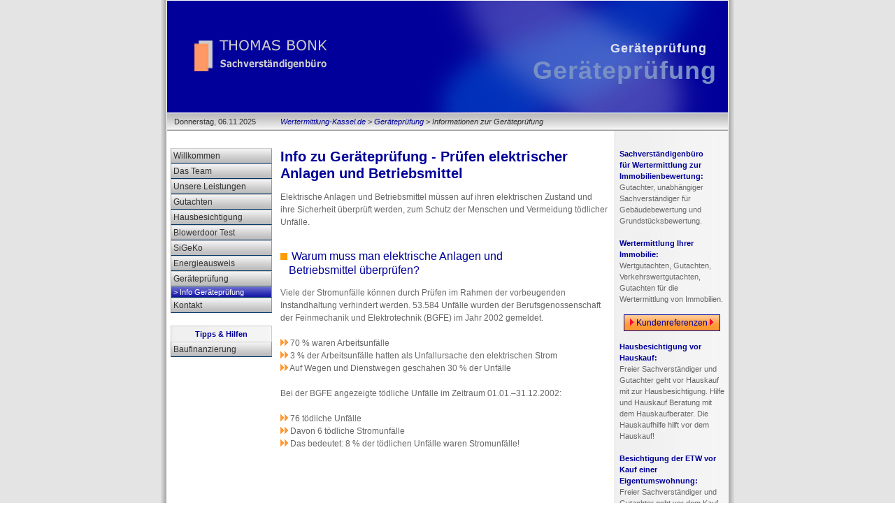

--- FILE ---
content_type: text/html
request_url: http://www.wertermittlung-kassel.de/geraetepruefung/geraetepruefung-info.php
body_size: 4618
content:
<!DOCTYPE HTML PUBLIC "-//W3C//DTD HTML 4.01 Transitional//EN">
<html>

<head>
<meta http-equiv="content-type" content="text/html;charset=iso-8859-1">
<title>Info zu Ger&auml;tepr&uuml;fung 0701 / 0702 - Pr&uuml;fen elektrischer Anlagen und Betriebsmittel</title>
<meta name="author" content="Sachverst&auml;ndigenb&uuml;ro Wertermittlung">
<meta name="publisher" content="Agentur Bonk, Thomas Bonk, http://www.agentur-bonk.de">
<meta name="copyright" content="Agentur Bonk, Thomas Bonk">
<meta name="creator" content="Agentur Bonk, Thomas Bonk, http://www.bonk-live.de">
<meta name="keywords" content="ger&auml;tepr&uuml;fung, ger&auml;tepr&uuml;fung 0701, ger&auml;tepr&uuml;fung 0702, ger&auml;tepr&uuml;fung 0701 / 0702, pr&uuml;fen elektrischer anlagen und betriebsmittel, pr&uuml;fen elektrischer anlagen, pr&uuml;fen elektrischer betriebsmittel, din vde, messtechnik">
<meta name="description" content="Pr&uuml;fen elektrischer Anlagen und Betriebsmittel 0701 / 0702 nach DIN VDE. Ger&auml;tepr&uuml;fung ortsver&auml;nderlicher elektrischer Betriebsmittel durch Ger&auml;tepr&uuml;fungen 0701 und 0702 nach DIN VDE. Sachverst&auml;ndigenb&uuml;ro Bonk aus Vellmar, Kassel, Hessen (Nordhessen). ">
<meta name="page-topic" content="Bauen Wohnen Dienstleistung Ger&auml;tepr&uuml;fung">
<meta name="page-type" content="Produktinfo Ger&auml;tepr&uuml;fung">
<meta name="audience" content="Alle">
<meta name="language" content="de">
<meta name="date" content="2010-09-22">
<meta name="revisit_after" content="30 days">
<meta name="robots" content="index, follow">
<link title="Ger&auml;tepr&uuml;fung" href="../formate.css" rel="styleSheet" type="text/css">
</head>

<body leftmargin="0" marginheight="0" marginwidth="0" topmargin="0">
<a id="oben" name="oben"></a>
<table class="Tabelle_Kopf" border="0" cellspacing="0" cellpadding="0" align="center">
<tr>
<td class="Kopf_links" rowspan="2"><a onfocus="blur()" title="Sachverst&auml;ndigenb&uuml;ro Bonk: Gutachten und Wertermittlung f&uuml;r Immobilien und Grundst&uuml;cke" href="http://www.wertermittlung-kassel.de" target="_top"><img src="../imageshintergrund/p.gif" alt="Sachverst&auml;ndigenb&uuml;ro Bonk: Ger&auml;tepr&uuml;fung 0701 / 0702 nach DIN VDE - Pr&uuml;fen elektrischer Anlagen und Betriebsmittel" height="160" width="240" border="0"></a></td>
<td class="Kopf_re_oben">Ger&auml;tepr&uuml;fung</td>
</tr>
<tr>
<td class="Kopf_re_unten">Ger&auml;tepr&uuml;fung</td>
</tr>
</table>
<table border="0" cellspacing="0" cellpadding="0" align="center">
<tr>
<td class="Kopf_Navizeile_li"> Donnerstag, 06.11.2025</td>
<td class="Kopf_Navizeile_re"><a title="Wertgutachten durch Sachverst&auml;ndigenb&uuml;ro Bonk: Gutachten und Wertermittlung f&uuml;r Immobilien und Grundst&uuml;cke. Freier Sachverst&auml;ndiger Gutachter f&uuml;r Immobilienbewertung" href="http://www.wertermittlung-kassel.de" target="_self">Wertermittlung-Kassel.de</a> &gt; <a title="Ger&auml;tepr&uuml;fung" href="index.php" target="_self">Ger&auml;tepr&uuml;fung</a> &gt; Informationen zur Ger&auml;tepr&uuml;fung</td>
</tr>
</table>
<table class="Tabelle_Seite" border="0" cellspacing="0" cellpadding="0" align="center">
<tr>
<td class="Spalte_links" align="center">
<div class="fstLevel"><a href=/index.php>Willkommen</a></div>
<div class="fstLevel"><a href=/team.php>Das Team</a></div>
<div class="fstLevel"><a href=/leistungen.php>Unsere Leistungen</a></div>
<div class="fstLevel"><a href=/gutachten/index.php>Gutachten</a></div>
<div class="fstLevel"><a href=/hausbesichtigung/index.php>Hausbesichtigung</a></div>
<div class="fstLevel"><a href=http://www.blowerdoor-kassel.de/blowerdoor/index.php>Blowerdoor Test</a></div>
<div class="fstLevel"><a href=/sigeko/index.php>SiGeKo</a></div>
<div class="fstLevel"><a href=/energieausweis/index.php>Energieausweis</a></div>
<div class="fstLevel"><a href=/geraetepruefung/index.php>Geräteprüfung</a></div>
<div class="secLevelActive"><a href=/geraetepruefung/geraetepruefung-info.php>> Info Geräteprüfung</a></div>
<div class="fstLevel"><a href=/kontakt.php>Kontakt</a></div>
<br>
<table class="Spalte_li_01" border="0" cellspacing="0" cellpadding="0">
<tr>
<td>Tipps &amp; Hilfen</td>
</tr>
</table>
<div class="fstLevel"><a href=/baufinanzierung/index.php>Baufinanzierung</a></div>

</td>
<td class="Spalte_mitte" align="center">
<table width="468" border="0" cellspacing="0" cellpadding="0">
<tr>
<td class="Text_Ueberschrift" width="468">
<h1>Info zu Ger&auml;tepr&uuml;fung - Pr&uuml;fen elektrischer Anlagen und Betriebsmittel</h1>
</td>
</tr>
<tr>
<td class="Text_Textblock" width="468">
<h3>Elektrische Anlagen und Betriebsmittel m&uuml;ssen auf ihren elektrischen Zustand und ihre Sicherheit &uuml;berpr&uuml;ft werden, zum Schutz der Menschen und Vermeidung t&ouml;dlicher Unf&auml;lle.</h3>
</td>
</tr>
</table>
<br>
<table width="468" border="0" cellspacing="0" cellpadding="0">
<tr>
<td class="Text_Ueberschrift2" width="468">
<h2><img src="../imageshintergrund/punkt.gif" alt="Sachverst&auml;ndigenb&uuml;ro Bonk: Ger&auml;tepr&uuml;fung 0701 / 0702 nach DIN VDE - Pr&uuml;fen elektrischer Anlagen und Betriebsmittel" width="12" height="10" border="0"> Warum muss man elektrische Anlagen und<br>&nbsp;&nbsp;&nbsp;Betriebsmittel &uuml;berpr&uuml;fen?</h2>
</td>
</tr>
<tr>
<td class="Text_Textblock" width="468">
<h3>Viele der Stromunf&auml;lle k&ouml;nnen durch Pr&uuml;fen im Rahmen der vorbeugenden Instandhaltung verhindert werden. 53.584 Unf&auml;lle wurden der Berufsgenossenschaft der Feinmechanik und Elektrotechnik (BGFE) im Jahr 2002 gemeldet.<br>
<br>
<img src="../imageshintergrund/pfeil_rechts2.gif" alt="Sachverst&auml;ndigenb&uuml;ro Bonk: Ger&auml;tepr&uuml;fung 0701 / 0702 nach DIN VDE - Pr&uuml;fen elektrischer Anlagen und Betriebsmittel" width="11" height="10" border="0"> 70 % waren Arbeitsunf&auml;lle<br>
<img src="../imageshintergrund/pfeil_rechts2.gif" alt="Sachverst&auml;ndigenb&uuml;ro Bonk: Ger&auml;tepr&uuml;fung 0701 / 0702 nach DIN VDE - Pr&uuml;fen elektrischer Anlagen und Betriebsmittel" width="11" height="10" border="0"> 3 % der Arbeitsunf&auml;lle hatten als Unfallursache den elektrischen Strom<br>
<img src="../imageshintergrund/pfeil_rechts2.gif" alt="Sachverst&auml;ndigenb&uuml;ro Bonk: Ger&auml;tepr&uuml;fung 0701 / 0702 nach DIN VDE - Pr&uuml;fen elektrischer Anlagen und Betriebsmittel" width="11" height="10" border="0"> Auf Wegen und Dienstwegen geschahen 30 % der Unf&auml;lle<br>
<br>
Bei der BGFE angezeigte t&ouml;dliche Unf&auml;lle im Zeitraum 01.01.&#150;31.12.2002:<br>
<br>
<img src="../imageshintergrund/pfeil_rechts2.gif" alt="Sachverst&auml;ndigenb&uuml;ro Bonk: Ger&auml;tepr&uuml;fung 0701 / 0702 nach DIN VDE - Pr&uuml;fen elektrischer Anlagen und Betriebsmittel" width="11" height="10" border="0"> 76 t&ouml;dliche Unf&auml;lle<br>
<img src="../imageshintergrund/pfeil_rechts2.gif" alt="Sachverst&auml;ndigenb&uuml;ro Bonk: Ger&auml;tepr&uuml;fung 0701 / 0702 nach DIN VDE - Pr&uuml;fen elektrischer Anlagen und Betriebsmittel" width="11" height="10" border="0"> Davon 6 t&ouml;dliche Stromunf&auml;lle<br>
<img src="../imageshintergrund/pfeil_rechts2.gif" alt="Sachverst&auml;ndigenb&uuml;ro Bonk: Ger&auml;tepr&uuml;fung 0701 / 0702 nach DIN VDE - Pr&uuml;fen elektrischer Anlagen und Betriebsmittel" width="11" height="10" border="0"> Das bedeutet: 8 % der t&ouml;dlichen Unf&auml;lle waren Stromunf&auml;lle!</h3>
</td>
</tr>
</table><script type="text/javascript"><!--
google_ad_client = "ca-pub-4774125251733861";
/* SV-Geräteprüfung-Text */
google_ad_slot = "0080813567";
google_ad_width = 468;
google_ad_height = 60;
//-->
</script>
<script type="text/javascript"
src="http://pagead2.googlesyndication.com/pagead/show_ads.js">
</script>
<br>
<br>
<table width="468" border="0" cellspacing="0" cellpadding="0">
<tr>
<td class="Text_Ueberschrift2" width="468">
<h2><img src="../imageshintergrund/punkt.gif" alt="Sachverst&auml;ndigenb&uuml;ro Bonk: Ger&auml;tepr&uuml;fung 0701 / 0702 nach DIN VDE - Pr&uuml;fen elektrischer Anlagen und Betriebsmittel" width="12" height="10" border="0"> Todeswahrscheinlichkeit bei Stromunf&auml;llen</h2>
</td>
</tr>
<tr>
<td class="Text_Textblock" width="468">
<h3><img src="../imageshintergrund/pfeil_rechts2.gif" alt="Sachverst&auml;ndigenb&uuml;ro Bonk: Ger&auml;tepr&uuml;fung 0701 / 0702 nach DIN VDE - Pr&uuml;fen elektrischer Anlagen und Betriebsmittel" width="11" height="10" border="0"> 1,05 % betrug die statistische Todeswahrscheinlichkeit bei Stromunf&auml;llen!<br>
<img src="../imageshintergrund/pfeil_rechts2.gif" alt="Sachverst&auml;ndigenb&uuml;ro Bonk: Ger&auml;tepr&uuml;fung 0701 / 0702 nach DIN VDE - Pr&uuml;fen elektrischer Anlagen und Betriebsmittel" width="11" height="10" border="0"> Das ist &uuml;ber 25 x h&ouml;her als bei anderen Arbeitsunf&auml;llen!<br>
<img src="../imageshintergrund/pfeil_rechts2.gif" alt="Sachverst&auml;ndigenb&uuml;ro Bonk: Ger&auml;tepr&uuml;fung 0701 / 0702 nach DIN VDE - Pr&uuml;fen elektrischer Anlagen und Betriebsmittel" width="11" height="10" border="0"> Noch h&ouml;her ist die Gefahr eines t&ouml;dlichen Unfalls nur im Verkehrsbereich!<br>
<br>
Durch diese Zahlen zeigt sich die Notwendigkeit t&ouml;dliche Stromunf&auml;lle, durch vorbeugende Wartung und Instandhaltung der elektrischen Anlagen und Betriebsmittel, zu senken. Die Ger&auml;tepr&uuml;fung, also das Pr&uuml;fen auf elektrisch sicheren Zustand, ist hierf&uuml;r die wichtigste Schutzma&szlig;nahme!</h3>
</td>
</tr>
</table>
<br>
<table width="468" border="0" cellspacing="0" cellpadding="0">
<tr>
<td class="Text_Ueberschrift2" width="468">
<h2><img src="../imageshintergrund/punkt.gif" alt="Sachverst&auml;ndigenb&uuml;ro Bonk: Ger&auml;tepr&uuml;fung 0701 / 0702 nach DIN VDE - Pr&uuml;fen elektrischer Anlagen und Betriebsmittel" width="12" height="10" border="0"> Wer ist verantwortlich?</h2>
</td>
</tr>
<tr>
<td class="Text_Textblock" width="468">
<h3>Wer ist f&uuml;r die Ger&auml;tepr&uuml;fung, also die Pr&uuml;fung elektrischer Anlagen und Betriebsmittel verantwortlich?<br>
<br>
<img src="../imageshintergrund/pfeil_rechts2.gif" alt="Sachverst&auml;ndigenb&uuml;ro Bonk: Ger&auml;tepr&uuml;fung 0701 / 0702 nach DIN VDE - Pr&uuml;fen elektrischer Anlagen und Betriebsmittel" width="11" height="10" border="0"> Der Unternehmer ist f&uuml;r die Arbeitssicherheit in seinem<br>
&nbsp;&nbsp;&nbsp;&nbsp;Betrieb verantwortlich.<br>
<br>
<img src="../imageshintergrund/pfeil_rechts2.gif" alt="Sachverst&auml;ndigenb&uuml;ro Bonk: Ger&auml;tepr&uuml;fung 0701 / 0702 nach DIN VDE - Pr&uuml;fen elektrischer Anlagen und Betriebsmittel" width="11" height="10" border="0"> Er muss, nach &sect; 2 BGV A 1, alle Ma&szlig;nahmen zur Verh&uuml;tung<br>
&nbsp;&nbsp;&nbsp;&nbsp;von Arbeitsunf&auml;llen treffen und muss vorbeugend handeln.</h3>
</td>
</tr>
</table>
<br>
<table width="468" border="0" cellspacing="0" cellpadding="0">
<tr>
<td class="Text_Textblock_farbig">
<h3><b>BGV A 1 &bdquo;Allgemeine Vorschriften&ldquo;</b><br>
<b>&sect; 2 &bdquo;Allgemeine Anforderungen&ldquo;</b><br>
(1) Der Unternehmer hat Ma&szlig;nahmen zur Verh&uuml;tung von Arbeitsunf&auml;llen, Berufskrankheiten und arbeitsbedingten Gesundheitsgefahren sowie f&uuml;r eine wirksame Erste Hilfe zu treffen. Er hat insbesondere Einrichtungen bereitzustellen und Anordnungen zu treffen, die den Bestimmungen dieser Unfallverh&uuml;tungsvorschrift, den f&uuml;r ihn sonst geltenden Unfallverh&uuml;tungsvorschriften und im &Uuml;brigen den allgemein anerkannten sicherheitstechnischen und arbeitsmedizinischen Regeln entsprechen. Soweit in anderen Rechtsvorschriften, insbesondere in Arbeitsschutzvorschriften, Anforderungen gestellt werden, bleiben diese Vorschriften unber&uuml;hrt.</h3>
</td>
</tr>
</table>
<br>
<table width="468" border="0" cellspacing="0" cellpadding="0">
<tr>
<td class="Text_Textblock" width="468">
<h3><img src="../imageshintergrund/pfeil_rechts2.gif" alt="Sachverst&auml;ndigenb&uuml;ro Bonk: Ger&auml;tepr&uuml;fung 0701 / 0702 nach DIN VDE - Pr&uuml;fen elektrischer Anlagen und Betriebsmittel" width="11" height="10" border="0"> Der &sect; 3 der BGV A 2 gibt die grundlegenden Anforderungen<br>
&nbsp;&nbsp;&nbsp;&nbsp;f&uuml;r den Einsatz elektrischer Anlagen und Betriebsmittel vor.</h3>
</td>
</tr>
</table>
<br>
<table width="468" border="0" cellspacing="0" cellpadding="0">
<tr>
<td class="Text_Textblock_farbig">
<h3><b>BGV A 2 &bdquo;Unternehmerverantwortung&ldquo;</b><br>
<b>&sect; 3 &bdquo;Grunds&auml;tze&ldquo;</b><br>
(1) Der Unternehmer hat daf&uuml;r zu sorgen, dass elektrische Anlagen und Betriebsmittel nur von einer Elektrofachkraft oder unter Leitung und Aufsicht einer Elektrofachkraft den elektrotechnischen Regeln entsprechend errichtet, ge&auml;ndert und instandgehalten werden. Der Unternehmer hat ferner daf&uuml;r zu sorgen, dass die elektrischen Anlagen und Betriebsmittel den elektrotechnischen Regeln ensprechend betrieben werden.</h3>
</td>
</tr>
</table>
<br>
<table width="468" border="0" cellspacing="0" cellpadding="0">
<tr>
<td class="Text_Textblock" width="468">
<h3><img src="../imageshintergrund/pfeil_rechts2.gif" alt="Sachverst&auml;ndigenb&uuml;ro Bonk: Ger&auml;tepr&uuml;fung 0701 / 0702 nach DIN VDE - Pr&uuml;fen elektrischer Anlagen und Betriebsmittel" width="11" height="10" border="0"> Auch f&uuml;r die Auswahl der Elektrofachkraft, sowie die Aufgaben&uuml;bertragung unter Leitung und Aufsicht der Elektrofachkraft, ist der Unternehmer verantwortlich.</h3>
</td>
</tr>
</table>
<br>
<table width="468" border="0" cellspacing="0" cellpadding="0">
<tr>
<td class="Text_Textblock" width="468">
<h4>(Quelle teilweise: Berufsgenossenschaft der Feinmechanik und Elektrotechnik)</h4>
</td>
</tr>
</table>
<br>
<script type="text/javascript"><!--
google_ad_client = "ca-pub-4774125251733861";
/* SV-Geräteprüfung-Text */
google_ad_slot = "0080813567";
google_ad_width = 468;
google_ad_height = 60;
//-->
</script>
<script type="text/javascript"
src="http://pagead2.googlesyndication.com/pagead/show_ads.js">
</script>
<br>
<br>
<br>
<a title="Sachverst&auml;ndigenb&uuml;ro BONK in Vellmar bei Kassel in Hessen (Nordhessen)" href="#oben"><img src="../imageshintergrund/nachoben.gif" alt="Sachverst&auml;ndigenb&uuml;ro Bonk: Ger&auml;tepr&uuml;fung 0701 / 0702 nach DIN VDE - Pr&uuml;fen elektrischer Anlagen und Betriebsmittel" height="8" width="68" border="0"></a></td>
<td class="Spalte_rechts" align="center">
<table class="Spalte_re_01" border="0" cellspacing="0" cellpadding="0">
<tr>
<td><font color="#000099"><b><a title="Sachverst&auml;ndigenb&uuml;ro f&uuml;r Wertermittlung zur Immobilienbewertung" href="http://www.wertermittlung-kassel.de/sachverstaendigenbuero.php" target="_self">Sachverst&auml;ndigenb&uuml;ro<br>
f&uuml;r Wertermittlung zur Immobilienbewertung:</a></b></font><br>
Gutachter, unabh&auml;ngiger Sachverst&auml;ndiger f&uuml;r Geb&auml;udebewertung und Grundst&uuml;cksbewertung.<br>
<br>
<font color="#000099"><b><a title="Gutachten und Wertermittlung Ihrer Immobilie" href="http://www.wertermittlung-kassel.de/gutachten/index.php" target="_self">Wertermittlung Ihrer Immobilie:</a></b></font><br>
Wertgutachten, Gutachten, Verkehrswertgutachten, Gutachten f&uuml;r die Wertermittlung von Immobilien.<br>
<br>
<table border="0" cellspacing="0" cellpadding="0">
<tr>
<td align="center" width="150">
<div class="button">
<a title="Kundenmeinungen &amp; Referenzschreiben zur Hausbesichtigung mit Sachverst&auml;ndigenb&uuml;ro BONK" href="http://www.wertermittlung-kassel.de/hausbesichtigung/kundenmeinungen.php" target="_self"><img src="http://www.wertermittlung-kassel.de/imageshintergrund/pfeil_rechts_blink.gif" alt="Hausbesichtigung mit Sachverst&auml;ndiger bzw. Bausachverst&auml;ndiger f&uuml;r Immobilien" height="10" width="6" border="0"> Kundenreferenzen <img src="http://www.wertermittlung-kassel.de/imageshintergrund/pfeil_rechts_blink.gif" alt="Hausbesichtigung mit Sachverst&auml;ndiger bzw. Bausachverst&auml;ndiger f&uuml;r Immobilien" height="10" width="6" border="0"></a></div>
</td>
</tr>
</table>
<br>
<font color="#000099"><b><a title="Hausbesichtigung vor Hauskauf. Hauskaufberatung mit Gutachter bzw. Sachverst&auml;ndigen" href="http://www.wertermittlung-kassel.de/hausbesichtigung/index.php" target="_self">Hausbesichtigung vor Hauskauf:</a></b></font><br>
Freier Sachverst&auml;ndiger und Gutachter geht vor Hauskauf mit zur Hausbesichtigung. Hilfe und Hauskauf Beratung mit dem Hauskaufberater. Die Hauskaufhilfe hilft vor dem Hauskauf!<br>
<br>
<font color="#000099"><b><a title="Besichtigung der Eigentumswohnung vor ETW-Kauf. Eigentumswohungskaufberatung mit Gutachter bzw. Sachverst&auml;ndigen" href="http://www.wertermittlung-kassel.de/hausbesichtigung/eigentumswohnung-kaufen.php" target="_self">Besichtigung der ETW vor Kauf einer Eigentumswohnung:</a></b></font><br>
Freier Sachverst&auml;ndiger und Gutachter geht vor dem Kauf einer ETW mit zur Besichtigung der Eigentumswohnung und der Immobilie. Check, Kaufhilfe und Beratung vor dem Wohnungskauf!<br>
<br>
<font color="#000099"><b><a title="Wirkungsbereich: Gutachter f&uuml;r die Immobilienbewertung" href="http://www.wertermittlung-kassel.de/gutachten/gutachten-wirkungsbereich.php" target="_self">Wirkungsradius Gutachten und Wertermittlungen:</a></b></font><br>

Vellmar, <a title="Gutachten (Wertgutachten / Wertermittlung) Immobilienwertermittlung in Kassel" href="http://www.wertermittlung-kassel.de/gutachten/gutachten-kassel.php" target="_self">Kassel</a>, <a title="Gutachten (Wertgutachten / Wertermittlung) Immobilienwertermittlung in Landkreis Kassel" href="http://www.wertermittlung-kassel.de/gutachten/gutachten-landkreis-kassel.php" target="_self">Landkreis Kassel</a>, Hessen und bundesweit.<br>
<br>
<font color="#000099"><b><a title="Wirkungsbereich: Hausbesichtigungen &amp; Hauskaufberatung vor Kauf einer Immobilie" href="http://www.wertermittlung-kassel.de/hausbesichtigung/hausbesichtigung-wirkungsbereich.php" target="_self">Wirkungsradius Hausbesichtigung &amp; Hauskaufberatung vor Immobilienkauf:</a></b></font><br>


Vellmar, <a title="Hausbesichtigung &amp; Hauskaufberatung in Kassel" href="http://www.wertermittlung-kassel.de/hausbesichtigung/hausbesichtigung-kassel.php" target="_self">Kassel</a>, <a title="Hausbesichtigung &amp; Hauskaufberatung im Landkreis Kassel" href="http://www.wertermittlung-kassel.de/hausbesichtigung/hausbesichtigung-landkreis-kassel.php" target="_self">Landkreis Kassel</a>, Hessen und &uuml;berregional.<br>
<br>
</td>
</tr>
</table>
</td>
</tr>
</table>
<table class="Fuss_1" border="0" cellspacing="0" cellpadding="0" align="center">
<tr>
<td>Copyright &copy; seit 2003 <a title="Sachverst&auml;ndigenb&uuml;ro Bonk: Wertgutachten (Gutachten und Wertermittlung) f&uuml;r Immobilien und Grundst&uuml;cke. Freier Sachverst&auml;ndiger Immobiliengutachter f&uuml;r Immobilienbewertung" href="http://www.wertermittlung-kassel.de" target="_self">Sachverst&auml;ndigenb&uuml;ro Bonk Immobilienbewertung</a> | <a title="Impressum des Sachverst&auml;ndigenb&uuml;ro f&uuml;r Immobilienbewertung" href="http://www.wertermittlung-kassel.de/impressum.php" onfocus="blur()" target="_self">Impressum + Haftungsausschluss</a> | <a href="http://www.wertermittlung-kassel.de/datenschutz.php" target="_self">Datenschutzerkl&auml;rung</a> | <a title="Sitemap des Sachverst&auml;ndigenb&uuml;ro f&uuml;r Immobilienbewertung" href="http://www.wertermittlung-kassel.de/sitemap.php" target="_self">Sitemap</a></td>
</tr>
</table>
<table class="Fuss_2" border="0" cellspacing="0" cellpadding="0" align="center">
<tr>
<td align="center">Mess- und Pr&uuml;ftechnik, Messtechnik - Ger&auml;tepr&uuml;fungen 0701 / 0702 nach DIN VDE - Pr&uuml;fung elektrischer Anlagen und Betriebsmittel - durch Sachverst&auml;ndigenb&uuml;ro Bonk in Vellmar bei Kassel in Hessen (Nordhessen). Elektrische Anlagen und Betriebsmittel m&uuml;ssen auf elektrischen Zustand und Sicherheit &uuml;berpr&uuml;ft werden, dazu dient die Ger&auml;tepr&uuml;fung 0701 / 0702. Das Pr&uuml;fen von ortsver&auml;nderlicher elektrischer Anlagen und Betriebsmittel geschieht durch die Ger&auml;tepr&uuml;fung 0701 / 0702 nach DIN VDE.</td>
</tr>
</table>
</body>
</html>

--- FILE ---
content_type: text/html; charset=utf-8
request_url: https://www.google.com/recaptcha/api2/aframe
body_size: 267
content:
<!DOCTYPE HTML><html><head><meta http-equiv="content-type" content="text/html; charset=UTF-8"></head><body><script nonce="xB7Qu-SGR68x-1eLnxizvw">/** Anti-fraud and anti-abuse applications only. See google.com/recaptcha */ try{var clients={'sodar':'https://pagead2.googlesyndication.com/pagead/sodar?'};window.addEventListener("message",function(a){try{if(a.source===window.parent){var b=JSON.parse(a.data);var c=clients[b['id']];if(c){var d=document.createElement('img');d.src=c+b['params']+'&rc='+(localStorage.getItem("rc::a")?sessionStorage.getItem("rc::b"):"");window.document.body.appendChild(d);sessionStorage.setItem("rc::e",parseInt(sessionStorage.getItem("rc::e")||0)+1);localStorage.setItem("rc::h",'1762458860105');}}}catch(b){}});window.parent.postMessage("_grecaptcha_ready", "*");}catch(b){}</script></body></html>

--- FILE ---
content_type: text/css
request_url: http://www.wertermittlung-kassel.de/formate.css
body_size: 13345
content:

body               { color: black; background: url(imageshintergrund/hintergrund.gif) repeat-y fixed center top; leftmargin: 0px; marginheight: 0px; marginwidth: 0px; topmargin: 0px              }
address { font-family: Verdana, Arial, sans-serif }
b  { font-family: Verdana, Arial, sans-serif }
blockquote { font-family: Verdana, Arial, sans-serif }
div { font-family: Verdana, Arial, sans-serif }
h1        { color: #009; font-size: 20px; font-family: Verdana, Arial, Helvetica, sans-serif; font-weight: bold; line-height: 24px }
h2      { color: #009; font-size: 16px; font-family: Verdana, Arial, Helvetica, sans-serif; font-style: normal; font-weight: normal; line-height: 20px }
h3    { color: #666; font-size: 12px; font-family: Verdana, Arial, Helvetica, sans-serif; font-style: normal; font-weight: normal; line-height: 18px }
h4 { color: #666; font-size: 11px; font-family: Verdana, Arial, Helvetica, sans-serif; font-style: normal; font-weight: normal }
h5 { color: #f00; font-size: 11px; font-family: Verdana, Arial, Helvetica, sans-serif; font-style: normal; font-weight: normal }
h6  { color: #999; font-size: 9px; font-family: Verdana, Arial, Helvetica, sans-serif; font-style: normal; font-weight: normal }
i  { font-family: Verdana, Arial, sans-serif }
li { font-family: Verdana, Arial, sans-serif }
nobr { font-family: Verdana, Arial, sans-serif }
ol { font-family: Verdana, Arial, sans-serif }
p { font-family: Verdana, Arial, sans-serif }
td { font-family: Verdana, Arial, sans-serif }
th { font-family: Verdana, Arial, sans-serif }
ul { font-family: Verdana, Arial, sans-serif }
a:link       { color: #009; font-family: Verdana, Arial, Helvetica, Geneva; text-decoration: none }
a:visited        { color: #009; font-family: Verdana, Arial, Helvetica, Geneva; text-decoration: none }
a:hover        { color: #006; font-family: Verdana, Arial, Helvetica, Geneva; text-decoration: underline; background-color: transparent }
a:active       { color: #f00; font-family: Verdana, Arial, Helvetica, Geneva; text-decoration: none }
.Kopf_links                  { width: 260px; border-top: 1px solid #fff; border-left: thin solid #fff }
.Kopf_re_oben                      { color: #dfe2f0; font-size: 18px; font-family: Verdana, Arial, Helvetica, sans-serif; font-weight: bold; text-align: right; letter-spacing: 1px; padding-right: 30px; width: 544px; height: 80px; vertical-align: bottom; border-top: 1px solid #fff; border-right: 1px solid #fff }
.Kopf_re_unten { color: #7890c5; font-size: 36px; font-family: Verdana, Arial, Helvetica, sans-serif; font-weight: bold; text-align: right; letter-spacing: 1px; padding-right: 16px; width: 544px; vertical-align: top; border-right: 1px solid #fff }
.Kopf_Navizeile_li                  { color: #333; font-size: 11px; font-family: Verdana, Arial, Helvetica, sans-serif; font-weight: normal; background-color: #ccc; background-image: url(imageshintergrund/kopfleiste.jpg); background-position: 0 top; text-indent: 10px; width: 162px; height: 26px; vertical-align: middle; border-left: thin solid #fff }
.Kopf_Navizeile_re    { color: #333; font-size: 11px; font-family: Verdana, Arial, Helvetica, sans-serif; font-style: italic; font-weight: normal; background-color: #ccc; background-image: url(imageshintergrund/kopfleiste.jpg); background-position: 0 top; width: 640px; height: 26px; vertical-align: middle; border-right: thin solid #fff }
.Breadcrumb      { color: #999; font-size: 9px; font-family: Verdana, Arial, Helvetica, sans-serif; font-style: italic; font-weight: normal; text-align: left; margin-bottom: 20px }
.Navi_Titel_li      { color: #333; font-size: 11px; font-style: italic; font-weight: normal; background-image: url(imageshintergrund/leiste_raus.jpg); background-position: right top; text-align: left; text-indent: 2px; padding-top: 2px; padding-bottom: 2px; width: 144px; vertical-align: top; border-right: thin solid #999; border-bottom: thin solid #999; border-left: thin solid #999 }
.Spalte_links                         { font-weight: normal; background-color: #fff; background-position: left 0; padding-top: 25px; width: 160px; vertical-align: top; border-left: thin solid #fff }
.Spalte_mitte                    { background-color: white; text-align: left; padding: 25px 2px 50px 8px; width: 478px; vertical-align: top }
.Spalte_rechts                     { background-color: #fff; background-image: url(imageshintergrund/hintergrund2.jpg); background-position: left 0; padding-top: 25px; width: 164px; vertical-align: top; border-right: thin solid #fff }
.Spalte_breit { background-color: white; text-align: left; padding: 2px 2px 50px 8px; width: 802px; vertical-align: top }
.Spalte_mitte_re { background-color: white; text-align: left; padding: 2px 2px 50px 8px; width: 638px; vertical-align: top }
.Spalte_re_01        { color: #666; font-size: 11px; font-family: Verdana, Arial, Helvetica, sans-serif; font-style: normal; font-weight: normal; line-height: 16px; padding-left: 6px; width: 160px; vertical-align: top }
.Spalte_li_01  { color: #009; font-size: 11px; font-family: Verdana, Arial, Helvetica, sans-serif; font-style: normal; font-weight: bold; line-height: 16px; background-color: #ccc; background-image: url(imageshintergrund/hintergrund2.jpg); text-align: center; padding-top: 3px; padding-bottom: 3px; width: 145px; vertical-align: middle; border-top: thin solid #ccc; border-right: thin solid #ccc; border-left: thin solid #ccc }
.start { display: none }
.Fuss_1                   { color: #333; font-size: 10px; background-color: #ccc; background-image: url(imageshintergrund/kopfleiste.jpg); background-position: 0 top; text-align: center; width: 804px; height: 26px; vertical-align: middle; border-right: thin solid #fff; border-left: thin solid #fff }
.Fuss_2         { color: #ccc; font-size: 9px; background-color: #009; padding-top: 5px; padding-bottom: 5px; width: 804px; vertical-align: middle; border-style: solid; border-width: thin; border-color: #fff #fff #999 }
.inhaltsgewaehr     { color: #036; font-size: 9px; font-style: normal; font-weight: normal; background-color: #f93; background-image: url(imageshintergrund/leiste_orange_2.gif); background-position: 0 bottom; text-align: center; margin-bottom: 4px; padding-top: 2px; padding-bottom: 6px; width: 804px; border-right: thin solid #fff; border-left: thin solid #fff }
.Tabelle_Kopf       { background-image: url(imageshintergrund/thema-gutachten.jpg); background-position: right 0; width: 804px; height: 160px }
.Tabelle_Seite { width: 804px }
.Text_Ueberschrift     { right: 468px; width: 468px }
.Text_Ueberschrift2 { }
.Text_Textblock        { }
.Text_Textblock_farbig { background-color: #ffc; text-align: justify; padding: 25px 25px 15px; border: solid thin #f90 }
.Text_A_Z  { color: #666; font-size: 14px; font-weight: bold; background-color: #f93; background-image: url(imageshintergrund/leiste_orange_nav.gif); background-position: 0 top; text-align: center; padding-top: 4px; padding-bottom: 4px }
.Text_Textblock_Anzeige  { padding-top: 12px; border-top: thin solid #ccc; border-bottom: thin solid #ccc }
.Text_Anzeige1 { text-align: center; vertical-align: middle }

/****Button*******************************/
DIV.button_inaktiv a              { color: #009; font-size: 12px; font-family: verdana, arial, helvetica; font-weight: normal; line-height: 20px; text-decoration: none; background-color: #f93; background-image: url(imageshintergrund/leiste_tipp.gif); background-position: 0 top; text-align: left; text-indent: 2px; padding: 4px 8px; vertical-align: middle; border: solid 1px }
/*Button-Navigation*/
DIV.button a
                      { color: #009; font-size: 12px; font-family: verdana, arial, helvetica; font-weight: normal; line-height: 20px; text-decoration: none; background-color: #f93; background-image: url(imageshintergrund/leiste_tipp.gif); background-position: 0 top; text-align: left; text-indent: 2px; padding: 4px 8px; vertical-align: middle; border: solid 1px }
DIV.button a:visited    { color: #009; font-size: 12px; font-family: verdana, arial, helvetica; font-weight: normal; line-height: 20px; text-decoration: none; background-color: #f93; background-image: url(imageshintergrund/leiste_tipp.gif); background-position: 0 top; text-align: left; text-indent: 2px; padding: 4px 8px; vertical-align: middle; border: solid 1px }
/*Button-Navigation bei Mouse-Over*/
DIV.button a:hover
                  { color: #f00; font-size: 12px; font-family: Verdana, Arial, Helvetica, sans-serif; font-weight: normal; line-height: 20px; text-decoration: none; background-color: #f93; background-image: url(imageshintergrund/leiste_tipp.gif); background-position: 0 top; text-align: left; text-indent: 2px; padding: 4px 8px; vertical-align: middle; border: solid 1px }
/*Button-Navigation bei aktivem Link*/
DIV.buttonActive a
                    { color: #009; font-size: 12px; font-family: verdana, arial, helvetica; font-weight: normal; line-height: 20px; text-decoration: none; background-color: #f93; background-image: url(imageshintergrund/leiste_tipp.gif); background-position: 0 top; text-align: left; text-indent: 2px; padding: 4px 8px; vertical-align: middle; border: solid 1px }

/****NAVI_FIRST_LEVEL*******************/
/*First-Level-Navigation*/
DIV.fstLevel a
                                { color: #333; font-size: 12px; font-family: verdana, arial, helvetica; font-weight: normal; text-decoration: none; background-color: #ccc; background-image: url(imageshintergrund/leiste_farblich.jpg); background-position: center top; text-align: left; text-indent: 2px; display: block; padding-top: 3px; padding-bottom: 3px; padding-left: 1px; width: 142px; border-style: solid; border-width: thin; border-color: #ccc #999 #036 }
DIV.fstLevel a:visited       { color: #333; font-size: 12px; font-family: verdana, arial, helvetica; font-weight: normal; text-decoration: none; background-color: #ccc; background-image: url(imageshintergrund/leiste_farblich.jpg); background-position: center top; text-align: left; text-indent: 2px; display: block; padding-top: 3px; padding-bottom: 3px; padding-left: 1px; width: 142px; border-style: solid; border-width: thin; border-color: #ccc #999 #036 }
/*First-Level-Navigation bei Mouse-Over*/
DIV.fstLevel a:hover
                     { color: #fff; font-size: 12px; font-family: Verdana, Arial, Helvetica, sans-serif; font-weight: normal; text-decoration: none; background-color: #009; background-image: url(imageshintergrund/leiste_gedrueckt.jpg); background-position: center top; text-align: left; text-indent: 2px; display: block; padding-top: 3px; padding-bottom: 3px; padding-left: 1px; width: 142px; border-style: solid; border-width: thin; border-color: #fff gray gray #fff }
/*First-Level-Navigation bei aktivem Link*/
DIV.fstLevelActive a
                              { color: #fff; font-size: 12px; font-family: verdana, arial, helvetica; font-weight: normal; text-decoration: none; background-color: #009; background-image: url(imageshintergrund/leiste_gedrueckt.jpg); background-position: center top; text-align: left; text-indent: 2px; display: block; padding-top: 3px; padding-bottom: 3px; padding-left: 1px; width: 142px; border-style: solid; border-width: thin; border-color: #ccc #999 #036 }

/****NAVI_SECOND_LEVEL****************/
/*Second-Level-Navigation*/
DIV.secLevel a
                                  { color: #666; font-size: 11px; font-family: verdana, arial, helvetica; font-weight: normal; text-decoration: none; background-color: #fff; background-image: url(imageshintergrund/leiste_farblich2.gif); background-position: center top; text-align: left; text-indent: 2px; display: block; padding-top: 1px; padding-bottom: 1px; padding-left: 1px; width: 142px; border-style: solid; border-width: thin; border-color: #ccc #999 #036 }
DIV.secLevel a:visited       { color: #666; font-size: 11px; font-family: verdana, arial, helvetica; font-weight: normal; text-decoration: none; background-color: #fff; background-image: url(imageshintergrund/leiste_farblich2.gif); background-position: center top; text-align: left; text-indent: 2px; display: block; padding-top: 1px; padding-bottom: 1px; padding-left: 1px; width: 142px; border-style: solid; border-width: thin; border-color: #ccc #999 #036 }
/*Second-Level-Navigation bei Mouse-Over*/
DIV.secLevel a:hover
                        { color: #fff; font-size: 11px; font-family: Verdana, Arial, Helvetica, sans-serif; font-weight: normal; text-decoration: none; background-color: #009; background-image: url(imageshintergrund/leiste_gedrueckt.jpg); background-position: center top; text-align: left; text-indent: 2px; display: block; padding-top: 1px; padding-bottom: 1px; padding-left: 1px; width: 142px; border-style: solid; border-width: thin; border-color: gray #ccc #ccc gray }
/*Second-Level-Navigation bei aktivem Link*/
DIV.secLevelActive a
                               { color: #fff; font-size: 11px; font-family: verdana, arial, helvetica; font-weight: normal; text-decoration: none; background-color: #009; background-image: url(imageshintergrund/leiste_gedrueckt.jpg); background-position: center top; text-align: left; text-indent: 2px; display: block; padding-top: 1px; padding-bottom: 1px; padding-left: 1px; width: 142px; border-style: solid; border-width: thin; border-color: #ccc #999 #036 }
